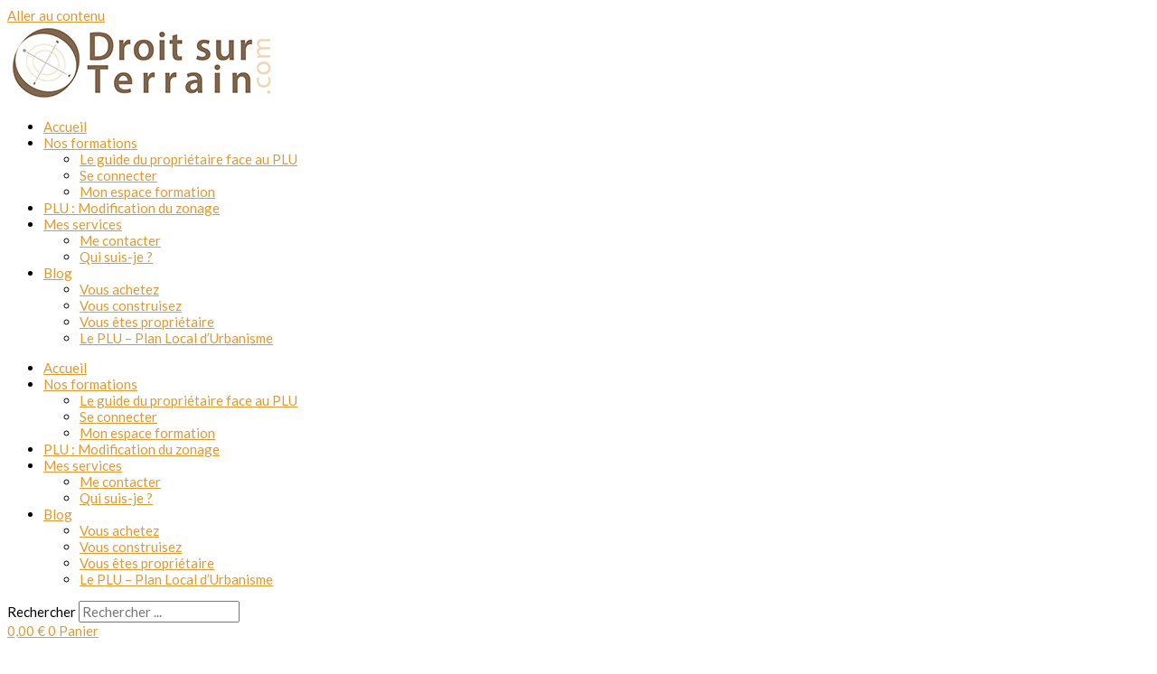

--- FILE ---
content_type: text/html; charset=utf-8
request_url: https://www.google.com/recaptcha/api2/anchor?ar=1&k=6Lc7-LUcAAAAAJpN-u2u1aPZK0LBVdhp1PDfKMpi&co=aHR0cHM6Ly9kcm9pdHN1cnRlcnJhaW4uY29tOjQ0Mw..&hl=en&v=PoyoqOPhxBO7pBk68S4YbpHZ&size=normal&anchor-ms=20000&execute-ms=30000&cb=5awhz8tl6og
body_size: 49501
content:
<!DOCTYPE HTML><html dir="ltr" lang="en"><head><meta http-equiv="Content-Type" content="text/html; charset=UTF-8">
<meta http-equiv="X-UA-Compatible" content="IE=edge">
<title>reCAPTCHA</title>
<style type="text/css">
/* cyrillic-ext */
@font-face {
  font-family: 'Roboto';
  font-style: normal;
  font-weight: 400;
  font-stretch: 100%;
  src: url(//fonts.gstatic.com/s/roboto/v48/KFO7CnqEu92Fr1ME7kSn66aGLdTylUAMa3GUBHMdazTgWw.woff2) format('woff2');
  unicode-range: U+0460-052F, U+1C80-1C8A, U+20B4, U+2DE0-2DFF, U+A640-A69F, U+FE2E-FE2F;
}
/* cyrillic */
@font-face {
  font-family: 'Roboto';
  font-style: normal;
  font-weight: 400;
  font-stretch: 100%;
  src: url(//fonts.gstatic.com/s/roboto/v48/KFO7CnqEu92Fr1ME7kSn66aGLdTylUAMa3iUBHMdazTgWw.woff2) format('woff2');
  unicode-range: U+0301, U+0400-045F, U+0490-0491, U+04B0-04B1, U+2116;
}
/* greek-ext */
@font-face {
  font-family: 'Roboto';
  font-style: normal;
  font-weight: 400;
  font-stretch: 100%;
  src: url(//fonts.gstatic.com/s/roboto/v48/KFO7CnqEu92Fr1ME7kSn66aGLdTylUAMa3CUBHMdazTgWw.woff2) format('woff2');
  unicode-range: U+1F00-1FFF;
}
/* greek */
@font-face {
  font-family: 'Roboto';
  font-style: normal;
  font-weight: 400;
  font-stretch: 100%;
  src: url(//fonts.gstatic.com/s/roboto/v48/KFO7CnqEu92Fr1ME7kSn66aGLdTylUAMa3-UBHMdazTgWw.woff2) format('woff2');
  unicode-range: U+0370-0377, U+037A-037F, U+0384-038A, U+038C, U+038E-03A1, U+03A3-03FF;
}
/* math */
@font-face {
  font-family: 'Roboto';
  font-style: normal;
  font-weight: 400;
  font-stretch: 100%;
  src: url(//fonts.gstatic.com/s/roboto/v48/KFO7CnqEu92Fr1ME7kSn66aGLdTylUAMawCUBHMdazTgWw.woff2) format('woff2');
  unicode-range: U+0302-0303, U+0305, U+0307-0308, U+0310, U+0312, U+0315, U+031A, U+0326-0327, U+032C, U+032F-0330, U+0332-0333, U+0338, U+033A, U+0346, U+034D, U+0391-03A1, U+03A3-03A9, U+03B1-03C9, U+03D1, U+03D5-03D6, U+03F0-03F1, U+03F4-03F5, U+2016-2017, U+2034-2038, U+203C, U+2040, U+2043, U+2047, U+2050, U+2057, U+205F, U+2070-2071, U+2074-208E, U+2090-209C, U+20D0-20DC, U+20E1, U+20E5-20EF, U+2100-2112, U+2114-2115, U+2117-2121, U+2123-214F, U+2190, U+2192, U+2194-21AE, U+21B0-21E5, U+21F1-21F2, U+21F4-2211, U+2213-2214, U+2216-22FF, U+2308-230B, U+2310, U+2319, U+231C-2321, U+2336-237A, U+237C, U+2395, U+239B-23B7, U+23D0, U+23DC-23E1, U+2474-2475, U+25AF, U+25B3, U+25B7, U+25BD, U+25C1, U+25CA, U+25CC, U+25FB, U+266D-266F, U+27C0-27FF, U+2900-2AFF, U+2B0E-2B11, U+2B30-2B4C, U+2BFE, U+3030, U+FF5B, U+FF5D, U+1D400-1D7FF, U+1EE00-1EEFF;
}
/* symbols */
@font-face {
  font-family: 'Roboto';
  font-style: normal;
  font-weight: 400;
  font-stretch: 100%;
  src: url(//fonts.gstatic.com/s/roboto/v48/KFO7CnqEu92Fr1ME7kSn66aGLdTylUAMaxKUBHMdazTgWw.woff2) format('woff2');
  unicode-range: U+0001-000C, U+000E-001F, U+007F-009F, U+20DD-20E0, U+20E2-20E4, U+2150-218F, U+2190, U+2192, U+2194-2199, U+21AF, U+21E6-21F0, U+21F3, U+2218-2219, U+2299, U+22C4-22C6, U+2300-243F, U+2440-244A, U+2460-24FF, U+25A0-27BF, U+2800-28FF, U+2921-2922, U+2981, U+29BF, U+29EB, U+2B00-2BFF, U+4DC0-4DFF, U+FFF9-FFFB, U+10140-1018E, U+10190-1019C, U+101A0, U+101D0-101FD, U+102E0-102FB, U+10E60-10E7E, U+1D2C0-1D2D3, U+1D2E0-1D37F, U+1F000-1F0FF, U+1F100-1F1AD, U+1F1E6-1F1FF, U+1F30D-1F30F, U+1F315, U+1F31C, U+1F31E, U+1F320-1F32C, U+1F336, U+1F378, U+1F37D, U+1F382, U+1F393-1F39F, U+1F3A7-1F3A8, U+1F3AC-1F3AF, U+1F3C2, U+1F3C4-1F3C6, U+1F3CA-1F3CE, U+1F3D4-1F3E0, U+1F3ED, U+1F3F1-1F3F3, U+1F3F5-1F3F7, U+1F408, U+1F415, U+1F41F, U+1F426, U+1F43F, U+1F441-1F442, U+1F444, U+1F446-1F449, U+1F44C-1F44E, U+1F453, U+1F46A, U+1F47D, U+1F4A3, U+1F4B0, U+1F4B3, U+1F4B9, U+1F4BB, U+1F4BF, U+1F4C8-1F4CB, U+1F4D6, U+1F4DA, U+1F4DF, U+1F4E3-1F4E6, U+1F4EA-1F4ED, U+1F4F7, U+1F4F9-1F4FB, U+1F4FD-1F4FE, U+1F503, U+1F507-1F50B, U+1F50D, U+1F512-1F513, U+1F53E-1F54A, U+1F54F-1F5FA, U+1F610, U+1F650-1F67F, U+1F687, U+1F68D, U+1F691, U+1F694, U+1F698, U+1F6AD, U+1F6B2, U+1F6B9-1F6BA, U+1F6BC, U+1F6C6-1F6CF, U+1F6D3-1F6D7, U+1F6E0-1F6EA, U+1F6F0-1F6F3, U+1F6F7-1F6FC, U+1F700-1F7FF, U+1F800-1F80B, U+1F810-1F847, U+1F850-1F859, U+1F860-1F887, U+1F890-1F8AD, U+1F8B0-1F8BB, U+1F8C0-1F8C1, U+1F900-1F90B, U+1F93B, U+1F946, U+1F984, U+1F996, U+1F9E9, U+1FA00-1FA6F, U+1FA70-1FA7C, U+1FA80-1FA89, U+1FA8F-1FAC6, U+1FACE-1FADC, U+1FADF-1FAE9, U+1FAF0-1FAF8, U+1FB00-1FBFF;
}
/* vietnamese */
@font-face {
  font-family: 'Roboto';
  font-style: normal;
  font-weight: 400;
  font-stretch: 100%;
  src: url(//fonts.gstatic.com/s/roboto/v48/KFO7CnqEu92Fr1ME7kSn66aGLdTylUAMa3OUBHMdazTgWw.woff2) format('woff2');
  unicode-range: U+0102-0103, U+0110-0111, U+0128-0129, U+0168-0169, U+01A0-01A1, U+01AF-01B0, U+0300-0301, U+0303-0304, U+0308-0309, U+0323, U+0329, U+1EA0-1EF9, U+20AB;
}
/* latin-ext */
@font-face {
  font-family: 'Roboto';
  font-style: normal;
  font-weight: 400;
  font-stretch: 100%;
  src: url(//fonts.gstatic.com/s/roboto/v48/KFO7CnqEu92Fr1ME7kSn66aGLdTylUAMa3KUBHMdazTgWw.woff2) format('woff2');
  unicode-range: U+0100-02BA, U+02BD-02C5, U+02C7-02CC, U+02CE-02D7, U+02DD-02FF, U+0304, U+0308, U+0329, U+1D00-1DBF, U+1E00-1E9F, U+1EF2-1EFF, U+2020, U+20A0-20AB, U+20AD-20C0, U+2113, U+2C60-2C7F, U+A720-A7FF;
}
/* latin */
@font-face {
  font-family: 'Roboto';
  font-style: normal;
  font-weight: 400;
  font-stretch: 100%;
  src: url(//fonts.gstatic.com/s/roboto/v48/KFO7CnqEu92Fr1ME7kSn66aGLdTylUAMa3yUBHMdazQ.woff2) format('woff2');
  unicode-range: U+0000-00FF, U+0131, U+0152-0153, U+02BB-02BC, U+02C6, U+02DA, U+02DC, U+0304, U+0308, U+0329, U+2000-206F, U+20AC, U+2122, U+2191, U+2193, U+2212, U+2215, U+FEFF, U+FFFD;
}
/* cyrillic-ext */
@font-face {
  font-family: 'Roboto';
  font-style: normal;
  font-weight: 500;
  font-stretch: 100%;
  src: url(//fonts.gstatic.com/s/roboto/v48/KFO7CnqEu92Fr1ME7kSn66aGLdTylUAMa3GUBHMdazTgWw.woff2) format('woff2');
  unicode-range: U+0460-052F, U+1C80-1C8A, U+20B4, U+2DE0-2DFF, U+A640-A69F, U+FE2E-FE2F;
}
/* cyrillic */
@font-face {
  font-family: 'Roboto';
  font-style: normal;
  font-weight: 500;
  font-stretch: 100%;
  src: url(//fonts.gstatic.com/s/roboto/v48/KFO7CnqEu92Fr1ME7kSn66aGLdTylUAMa3iUBHMdazTgWw.woff2) format('woff2');
  unicode-range: U+0301, U+0400-045F, U+0490-0491, U+04B0-04B1, U+2116;
}
/* greek-ext */
@font-face {
  font-family: 'Roboto';
  font-style: normal;
  font-weight: 500;
  font-stretch: 100%;
  src: url(//fonts.gstatic.com/s/roboto/v48/KFO7CnqEu92Fr1ME7kSn66aGLdTylUAMa3CUBHMdazTgWw.woff2) format('woff2');
  unicode-range: U+1F00-1FFF;
}
/* greek */
@font-face {
  font-family: 'Roboto';
  font-style: normal;
  font-weight: 500;
  font-stretch: 100%;
  src: url(//fonts.gstatic.com/s/roboto/v48/KFO7CnqEu92Fr1ME7kSn66aGLdTylUAMa3-UBHMdazTgWw.woff2) format('woff2');
  unicode-range: U+0370-0377, U+037A-037F, U+0384-038A, U+038C, U+038E-03A1, U+03A3-03FF;
}
/* math */
@font-face {
  font-family: 'Roboto';
  font-style: normal;
  font-weight: 500;
  font-stretch: 100%;
  src: url(//fonts.gstatic.com/s/roboto/v48/KFO7CnqEu92Fr1ME7kSn66aGLdTylUAMawCUBHMdazTgWw.woff2) format('woff2');
  unicode-range: U+0302-0303, U+0305, U+0307-0308, U+0310, U+0312, U+0315, U+031A, U+0326-0327, U+032C, U+032F-0330, U+0332-0333, U+0338, U+033A, U+0346, U+034D, U+0391-03A1, U+03A3-03A9, U+03B1-03C9, U+03D1, U+03D5-03D6, U+03F0-03F1, U+03F4-03F5, U+2016-2017, U+2034-2038, U+203C, U+2040, U+2043, U+2047, U+2050, U+2057, U+205F, U+2070-2071, U+2074-208E, U+2090-209C, U+20D0-20DC, U+20E1, U+20E5-20EF, U+2100-2112, U+2114-2115, U+2117-2121, U+2123-214F, U+2190, U+2192, U+2194-21AE, U+21B0-21E5, U+21F1-21F2, U+21F4-2211, U+2213-2214, U+2216-22FF, U+2308-230B, U+2310, U+2319, U+231C-2321, U+2336-237A, U+237C, U+2395, U+239B-23B7, U+23D0, U+23DC-23E1, U+2474-2475, U+25AF, U+25B3, U+25B7, U+25BD, U+25C1, U+25CA, U+25CC, U+25FB, U+266D-266F, U+27C0-27FF, U+2900-2AFF, U+2B0E-2B11, U+2B30-2B4C, U+2BFE, U+3030, U+FF5B, U+FF5D, U+1D400-1D7FF, U+1EE00-1EEFF;
}
/* symbols */
@font-face {
  font-family: 'Roboto';
  font-style: normal;
  font-weight: 500;
  font-stretch: 100%;
  src: url(//fonts.gstatic.com/s/roboto/v48/KFO7CnqEu92Fr1ME7kSn66aGLdTylUAMaxKUBHMdazTgWw.woff2) format('woff2');
  unicode-range: U+0001-000C, U+000E-001F, U+007F-009F, U+20DD-20E0, U+20E2-20E4, U+2150-218F, U+2190, U+2192, U+2194-2199, U+21AF, U+21E6-21F0, U+21F3, U+2218-2219, U+2299, U+22C4-22C6, U+2300-243F, U+2440-244A, U+2460-24FF, U+25A0-27BF, U+2800-28FF, U+2921-2922, U+2981, U+29BF, U+29EB, U+2B00-2BFF, U+4DC0-4DFF, U+FFF9-FFFB, U+10140-1018E, U+10190-1019C, U+101A0, U+101D0-101FD, U+102E0-102FB, U+10E60-10E7E, U+1D2C0-1D2D3, U+1D2E0-1D37F, U+1F000-1F0FF, U+1F100-1F1AD, U+1F1E6-1F1FF, U+1F30D-1F30F, U+1F315, U+1F31C, U+1F31E, U+1F320-1F32C, U+1F336, U+1F378, U+1F37D, U+1F382, U+1F393-1F39F, U+1F3A7-1F3A8, U+1F3AC-1F3AF, U+1F3C2, U+1F3C4-1F3C6, U+1F3CA-1F3CE, U+1F3D4-1F3E0, U+1F3ED, U+1F3F1-1F3F3, U+1F3F5-1F3F7, U+1F408, U+1F415, U+1F41F, U+1F426, U+1F43F, U+1F441-1F442, U+1F444, U+1F446-1F449, U+1F44C-1F44E, U+1F453, U+1F46A, U+1F47D, U+1F4A3, U+1F4B0, U+1F4B3, U+1F4B9, U+1F4BB, U+1F4BF, U+1F4C8-1F4CB, U+1F4D6, U+1F4DA, U+1F4DF, U+1F4E3-1F4E6, U+1F4EA-1F4ED, U+1F4F7, U+1F4F9-1F4FB, U+1F4FD-1F4FE, U+1F503, U+1F507-1F50B, U+1F50D, U+1F512-1F513, U+1F53E-1F54A, U+1F54F-1F5FA, U+1F610, U+1F650-1F67F, U+1F687, U+1F68D, U+1F691, U+1F694, U+1F698, U+1F6AD, U+1F6B2, U+1F6B9-1F6BA, U+1F6BC, U+1F6C6-1F6CF, U+1F6D3-1F6D7, U+1F6E0-1F6EA, U+1F6F0-1F6F3, U+1F6F7-1F6FC, U+1F700-1F7FF, U+1F800-1F80B, U+1F810-1F847, U+1F850-1F859, U+1F860-1F887, U+1F890-1F8AD, U+1F8B0-1F8BB, U+1F8C0-1F8C1, U+1F900-1F90B, U+1F93B, U+1F946, U+1F984, U+1F996, U+1F9E9, U+1FA00-1FA6F, U+1FA70-1FA7C, U+1FA80-1FA89, U+1FA8F-1FAC6, U+1FACE-1FADC, U+1FADF-1FAE9, U+1FAF0-1FAF8, U+1FB00-1FBFF;
}
/* vietnamese */
@font-face {
  font-family: 'Roboto';
  font-style: normal;
  font-weight: 500;
  font-stretch: 100%;
  src: url(//fonts.gstatic.com/s/roboto/v48/KFO7CnqEu92Fr1ME7kSn66aGLdTylUAMa3OUBHMdazTgWw.woff2) format('woff2');
  unicode-range: U+0102-0103, U+0110-0111, U+0128-0129, U+0168-0169, U+01A0-01A1, U+01AF-01B0, U+0300-0301, U+0303-0304, U+0308-0309, U+0323, U+0329, U+1EA0-1EF9, U+20AB;
}
/* latin-ext */
@font-face {
  font-family: 'Roboto';
  font-style: normal;
  font-weight: 500;
  font-stretch: 100%;
  src: url(//fonts.gstatic.com/s/roboto/v48/KFO7CnqEu92Fr1ME7kSn66aGLdTylUAMa3KUBHMdazTgWw.woff2) format('woff2');
  unicode-range: U+0100-02BA, U+02BD-02C5, U+02C7-02CC, U+02CE-02D7, U+02DD-02FF, U+0304, U+0308, U+0329, U+1D00-1DBF, U+1E00-1E9F, U+1EF2-1EFF, U+2020, U+20A0-20AB, U+20AD-20C0, U+2113, U+2C60-2C7F, U+A720-A7FF;
}
/* latin */
@font-face {
  font-family: 'Roboto';
  font-style: normal;
  font-weight: 500;
  font-stretch: 100%;
  src: url(//fonts.gstatic.com/s/roboto/v48/KFO7CnqEu92Fr1ME7kSn66aGLdTylUAMa3yUBHMdazQ.woff2) format('woff2');
  unicode-range: U+0000-00FF, U+0131, U+0152-0153, U+02BB-02BC, U+02C6, U+02DA, U+02DC, U+0304, U+0308, U+0329, U+2000-206F, U+20AC, U+2122, U+2191, U+2193, U+2212, U+2215, U+FEFF, U+FFFD;
}
/* cyrillic-ext */
@font-face {
  font-family: 'Roboto';
  font-style: normal;
  font-weight: 900;
  font-stretch: 100%;
  src: url(//fonts.gstatic.com/s/roboto/v48/KFO7CnqEu92Fr1ME7kSn66aGLdTylUAMa3GUBHMdazTgWw.woff2) format('woff2');
  unicode-range: U+0460-052F, U+1C80-1C8A, U+20B4, U+2DE0-2DFF, U+A640-A69F, U+FE2E-FE2F;
}
/* cyrillic */
@font-face {
  font-family: 'Roboto';
  font-style: normal;
  font-weight: 900;
  font-stretch: 100%;
  src: url(//fonts.gstatic.com/s/roboto/v48/KFO7CnqEu92Fr1ME7kSn66aGLdTylUAMa3iUBHMdazTgWw.woff2) format('woff2');
  unicode-range: U+0301, U+0400-045F, U+0490-0491, U+04B0-04B1, U+2116;
}
/* greek-ext */
@font-face {
  font-family: 'Roboto';
  font-style: normal;
  font-weight: 900;
  font-stretch: 100%;
  src: url(//fonts.gstatic.com/s/roboto/v48/KFO7CnqEu92Fr1ME7kSn66aGLdTylUAMa3CUBHMdazTgWw.woff2) format('woff2');
  unicode-range: U+1F00-1FFF;
}
/* greek */
@font-face {
  font-family: 'Roboto';
  font-style: normal;
  font-weight: 900;
  font-stretch: 100%;
  src: url(//fonts.gstatic.com/s/roboto/v48/KFO7CnqEu92Fr1ME7kSn66aGLdTylUAMa3-UBHMdazTgWw.woff2) format('woff2');
  unicode-range: U+0370-0377, U+037A-037F, U+0384-038A, U+038C, U+038E-03A1, U+03A3-03FF;
}
/* math */
@font-face {
  font-family: 'Roboto';
  font-style: normal;
  font-weight: 900;
  font-stretch: 100%;
  src: url(//fonts.gstatic.com/s/roboto/v48/KFO7CnqEu92Fr1ME7kSn66aGLdTylUAMawCUBHMdazTgWw.woff2) format('woff2');
  unicode-range: U+0302-0303, U+0305, U+0307-0308, U+0310, U+0312, U+0315, U+031A, U+0326-0327, U+032C, U+032F-0330, U+0332-0333, U+0338, U+033A, U+0346, U+034D, U+0391-03A1, U+03A3-03A9, U+03B1-03C9, U+03D1, U+03D5-03D6, U+03F0-03F1, U+03F4-03F5, U+2016-2017, U+2034-2038, U+203C, U+2040, U+2043, U+2047, U+2050, U+2057, U+205F, U+2070-2071, U+2074-208E, U+2090-209C, U+20D0-20DC, U+20E1, U+20E5-20EF, U+2100-2112, U+2114-2115, U+2117-2121, U+2123-214F, U+2190, U+2192, U+2194-21AE, U+21B0-21E5, U+21F1-21F2, U+21F4-2211, U+2213-2214, U+2216-22FF, U+2308-230B, U+2310, U+2319, U+231C-2321, U+2336-237A, U+237C, U+2395, U+239B-23B7, U+23D0, U+23DC-23E1, U+2474-2475, U+25AF, U+25B3, U+25B7, U+25BD, U+25C1, U+25CA, U+25CC, U+25FB, U+266D-266F, U+27C0-27FF, U+2900-2AFF, U+2B0E-2B11, U+2B30-2B4C, U+2BFE, U+3030, U+FF5B, U+FF5D, U+1D400-1D7FF, U+1EE00-1EEFF;
}
/* symbols */
@font-face {
  font-family: 'Roboto';
  font-style: normal;
  font-weight: 900;
  font-stretch: 100%;
  src: url(//fonts.gstatic.com/s/roboto/v48/KFO7CnqEu92Fr1ME7kSn66aGLdTylUAMaxKUBHMdazTgWw.woff2) format('woff2');
  unicode-range: U+0001-000C, U+000E-001F, U+007F-009F, U+20DD-20E0, U+20E2-20E4, U+2150-218F, U+2190, U+2192, U+2194-2199, U+21AF, U+21E6-21F0, U+21F3, U+2218-2219, U+2299, U+22C4-22C6, U+2300-243F, U+2440-244A, U+2460-24FF, U+25A0-27BF, U+2800-28FF, U+2921-2922, U+2981, U+29BF, U+29EB, U+2B00-2BFF, U+4DC0-4DFF, U+FFF9-FFFB, U+10140-1018E, U+10190-1019C, U+101A0, U+101D0-101FD, U+102E0-102FB, U+10E60-10E7E, U+1D2C0-1D2D3, U+1D2E0-1D37F, U+1F000-1F0FF, U+1F100-1F1AD, U+1F1E6-1F1FF, U+1F30D-1F30F, U+1F315, U+1F31C, U+1F31E, U+1F320-1F32C, U+1F336, U+1F378, U+1F37D, U+1F382, U+1F393-1F39F, U+1F3A7-1F3A8, U+1F3AC-1F3AF, U+1F3C2, U+1F3C4-1F3C6, U+1F3CA-1F3CE, U+1F3D4-1F3E0, U+1F3ED, U+1F3F1-1F3F3, U+1F3F5-1F3F7, U+1F408, U+1F415, U+1F41F, U+1F426, U+1F43F, U+1F441-1F442, U+1F444, U+1F446-1F449, U+1F44C-1F44E, U+1F453, U+1F46A, U+1F47D, U+1F4A3, U+1F4B0, U+1F4B3, U+1F4B9, U+1F4BB, U+1F4BF, U+1F4C8-1F4CB, U+1F4D6, U+1F4DA, U+1F4DF, U+1F4E3-1F4E6, U+1F4EA-1F4ED, U+1F4F7, U+1F4F9-1F4FB, U+1F4FD-1F4FE, U+1F503, U+1F507-1F50B, U+1F50D, U+1F512-1F513, U+1F53E-1F54A, U+1F54F-1F5FA, U+1F610, U+1F650-1F67F, U+1F687, U+1F68D, U+1F691, U+1F694, U+1F698, U+1F6AD, U+1F6B2, U+1F6B9-1F6BA, U+1F6BC, U+1F6C6-1F6CF, U+1F6D3-1F6D7, U+1F6E0-1F6EA, U+1F6F0-1F6F3, U+1F6F7-1F6FC, U+1F700-1F7FF, U+1F800-1F80B, U+1F810-1F847, U+1F850-1F859, U+1F860-1F887, U+1F890-1F8AD, U+1F8B0-1F8BB, U+1F8C0-1F8C1, U+1F900-1F90B, U+1F93B, U+1F946, U+1F984, U+1F996, U+1F9E9, U+1FA00-1FA6F, U+1FA70-1FA7C, U+1FA80-1FA89, U+1FA8F-1FAC6, U+1FACE-1FADC, U+1FADF-1FAE9, U+1FAF0-1FAF8, U+1FB00-1FBFF;
}
/* vietnamese */
@font-face {
  font-family: 'Roboto';
  font-style: normal;
  font-weight: 900;
  font-stretch: 100%;
  src: url(//fonts.gstatic.com/s/roboto/v48/KFO7CnqEu92Fr1ME7kSn66aGLdTylUAMa3OUBHMdazTgWw.woff2) format('woff2');
  unicode-range: U+0102-0103, U+0110-0111, U+0128-0129, U+0168-0169, U+01A0-01A1, U+01AF-01B0, U+0300-0301, U+0303-0304, U+0308-0309, U+0323, U+0329, U+1EA0-1EF9, U+20AB;
}
/* latin-ext */
@font-face {
  font-family: 'Roboto';
  font-style: normal;
  font-weight: 900;
  font-stretch: 100%;
  src: url(//fonts.gstatic.com/s/roboto/v48/KFO7CnqEu92Fr1ME7kSn66aGLdTylUAMa3KUBHMdazTgWw.woff2) format('woff2');
  unicode-range: U+0100-02BA, U+02BD-02C5, U+02C7-02CC, U+02CE-02D7, U+02DD-02FF, U+0304, U+0308, U+0329, U+1D00-1DBF, U+1E00-1E9F, U+1EF2-1EFF, U+2020, U+20A0-20AB, U+20AD-20C0, U+2113, U+2C60-2C7F, U+A720-A7FF;
}
/* latin */
@font-face {
  font-family: 'Roboto';
  font-style: normal;
  font-weight: 900;
  font-stretch: 100%;
  src: url(//fonts.gstatic.com/s/roboto/v48/KFO7CnqEu92Fr1ME7kSn66aGLdTylUAMa3yUBHMdazQ.woff2) format('woff2');
  unicode-range: U+0000-00FF, U+0131, U+0152-0153, U+02BB-02BC, U+02C6, U+02DA, U+02DC, U+0304, U+0308, U+0329, U+2000-206F, U+20AC, U+2122, U+2191, U+2193, U+2212, U+2215, U+FEFF, U+FFFD;
}

</style>
<link rel="stylesheet" type="text/css" href="https://www.gstatic.com/recaptcha/releases/PoyoqOPhxBO7pBk68S4YbpHZ/styles__ltr.css">
<script nonce="yCYB3sphQVVioWDDoeLOLA" type="text/javascript">window['__recaptcha_api'] = 'https://www.google.com/recaptcha/api2/';</script>
<script type="text/javascript" src="https://www.gstatic.com/recaptcha/releases/PoyoqOPhxBO7pBk68S4YbpHZ/recaptcha__en.js" nonce="yCYB3sphQVVioWDDoeLOLA">
      
    </script></head>
<body><div id="rc-anchor-alert" class="rc-anchor-alert"></div>
<input type="hidden" id="recaptcha-token" value="[base64]">
<script type="text/javascript" nonce="yCYB3sphQVVioWDDoeLOLA">
      recaptcha.anchor.Main.init("[\x22ainput\x22,[\x22bgdata\x22,\x22\x22,\[base64]/[base64]/bmV3IFpbdF0obVswXSk6Sz09Mj9uZXcgWlt0XShtWzBdLG1bMV0pOks9PTM/bmV3IFpbdF0obVswXSxtWzFdLG1bMl0pOks9PTQ/[base64]/[base64]/[base64]/[base64]/[base64]/[base64]/[base64]/[base64]/[base64]/[base64]/[base64]/[base64]/[base64]/[base64]\\u003d\\u003d\x22,\[base64]\x22,\x22f0I4woRMflZ3w4bDrMO/w6LCpQ0xwolSZiMWwqNCw5/CiAdAwptHHMKJwp3CtMO1w6Anw7lDPsObwqbDiMKbJcOxwrvDvWHDii7Cu8Oawp/DvT0sPwNSwp/DnhjDhcKUAxLChDhDw7DDrxjCrA0Ww5RZwrjDjMOgwpZSwozCsAHDjcOrwr0yNSMvwrkLAsKPw7zCinXDnkXCtA7CrsOuw517wpfDkMKxwpvCrTFedMORwo3DssK7wowUDHzDsMOhwpstQcKsw5bClsO9w6nDpsKSw67DjSjDhcKVwoJYw7p/[base64]/DohDCtnDCpA3Dv8OMw7FtHMKQwp1+acKtJsOzCsOVw7XCosKww7xRwrJHw6bDryk/w7khwoDDgw5UZsOjVcOfw6PDncO4SAI3wqLDlgZDXClfMxTDi8KrWMKfWDA+ZsODQsKPwo3Dm8OFw4bDosKxeGXCp8OaQcOhw63DpMO+dXrDj1giw6zDmMKXSQzCn8O0worDkEnCh8OuVsOmTcO4TcKgw5/Cj8OCDsOUwoRfw6pYK8OLw6RdwrkvS0hmwoJFw5XDmsOvwo1rwozCnsO1wrtRw6DDjWXDgsOxwrjDs2gdYMKQw7bDs15Yw4x1TMOpw7csLMKwAxN3w6oWaMO3Dhg/w4AJw6hdwr1BYw9lDBbDmMO5QgzChhMyw6nDsMKDw7HDu0/DiHnCicKJw5M6w43Djmt0DMOCw7E+w5bCsxfCiTHDoMOXw4fCuD3ClcOhwrDDjUzDqcOMwpnCqMKmwoXDqFMIVsO8w5UEw5nCkcOqdm3CgMOpUFLDng/Dhy4qwpHCtjTDt3/Cq8KmJnXCvsKvw7dSVMK5Oy5sGiTDvm0GwpRHVRfDpnrDisODw48Mwqxmw5FpIsOtwrY2EMO5wpsuWBM1w5/CicOECsODTwlnwrFQbMK9wotSAztZw5/Do8OSw7opUj/[base64]/bylnO8K9e3HDj8KEwr4FeiDCj14Vw6/Dp8KJYMO1HgTDvRMsw7cowodxGsOVE8Oiw5PCjMOnwrBUJApCWGXDij/DjwfDuMOZwoB5QcOxwrDDh0EDC2XDkmvDrsKjw5LDixgyw63CtsO0GsO/NRQAw4rCoUs5woxUH8OowrTCpm7Cn8K8wp1bEMO9w47CgxzDsRbDhsKCAzBpwrsxBXRaaMK+wrB7RiXDhcKQwqU5w43Dn8K/NAwawo9vwpnCp8KVcRNcbcKHIldjwqcXwrjDoF0/O8OUw6AMOHBnB1FsEloOw4lmecODE8KoR2vCusO5d1TDq03CvMObecKMdE4PZsK/w6h8YcKWfw/[base64]/DmgtqBjh6G8KBbsK2GcKaUU09ccOJwqLCk8O9w7ADOcKRFsKow7bDq8OEJMO5w5XDuUJXKsKwbEcUccK4woxZRHzDkMK7wohqY1ZPwrF+Z8O3wphiTsOQwp/DnlAATUMYw6QtwrM5M1Edc8OyXsOBAT7Di8Oqwo/ChXt5K8KtbXEFwrrDlcK3H8KBdsKowpZYwpTCmCccwrcFen3DskErw6ERMU/[base64]/PsKXwoTDtwVCwrNsw4cSwqgew7TChcKNwqbDpErDimLDh2dLQcOVS8OYw41Nw7bDhCzDkMOpVMKJw6wbaDsUw6Aowqg1TMOzw5gPHykMw5fCplMqc8OKfHPCpzcowrZ+UwHDucO9acOLw7XCg2Axw63Ci8KdLy/[base64]/DrzfCtFnDuFFtQMKow4BRfwk3wpxVRgbCjhRQWsKCwrbCrT1Uw5XDjznCmMKfwpXDvhzDlcKSFsKBw5vCvAXDjMO5wo7CuEbCpGV8wr88woNPYQjCn8Onw4LCp8OdcsOeNhfCvsOuYAIMw5ImahXCilzDgm0uT8OvdUbCsW/[base64]/MsKoBcKfw5E7wqvCscOoFsOhw4ZeCcOXAS/[base64]/DgjCqcK7R8KvPGVxXC/DjFV2wqTCnhlBW8K7w7xBw6N9w6Fpw5BffUo/IcK/dcK6w55Uwrogw5bDo8KCTcKKwokYdzNREsOcwqVHTFEhQD4RwqrDq8OrM8KZPcO/MDzDlyLCo8OZCMKKLlhgw7TDr8O2aMOBwoA/GcKCPEbCmsOrw7HCqWHCnxhaw4nCicO9w6sGPg5bFcKgfhHCngLDh35Awr/[base64]/w6cxw7bDpcOUw7fCl8OKw4HCgDd7wrHDpsK9wpFswo7DgxtFwqbDq8Kww5JwwqkQXsOMOMOWw7TDgmtSeARkwrvDt8K9wr/Ckl3DqVTDtzLCgHvCiw3DvFcdwpo8Wz/CicOfw6nCosKbwrFzMhjClcK8w7HDtVRfIsKvw6LCvjl7woR3AEsjwoAhBGbDr1UIw5wfAlJBwoPCux4Zw6tYH8KfQwfDhVvCs8OUwrvDtMKjc8Kvwrc4wqbDucK3wpV+NsOIwqLDm8KnF8KWJj/ClMKZXBrDnUQ8N8OJwqbDhsOEScKlQ8KkwrzCu2bDsBLDojrCphvCncOaEG4Pw4xnw4rDh8KgKVPDlHjCjw8/w6fDsMK+GMKBw5kww6V4wqrCtcKOSMOIKn/CisKEw7zDsi3CgmbDm8KCw5JeAMOtbXEzU8OwF8KIE8KTHUU7OMOtwoB3GXzCj8OaWsOKw45Ywqg0cl1Fw619wrLDrsK4T8Krwp8rw57DusKrwq3Cg0IodsO2wrLDmXPDtsOCwp0/wr9rwojCvcOOw7fCnxRXw6lJwrd4w6jCj03Dl19EZnkGD8KjwrxUcsOgw7bCj2jDgcOywq9BasOtCnjCvcKPXQ8QVlwfw6FRw4ZIQ2PCvsOwUE7CqcKGMkJ7wrFHMcKTw4HCkGLCr23CuxPDs8KWwr/Cq8OITsK+aj7Dun4Vwph9csKswr4pw5Y7VcOnG0DDm8KpTsK/w6zDusKYVWsIKMKcw7fDmTZ0w5TCuRrDmsKvNMOMTSXDvDfDgxjClcOkLVzDqDc1wpdNN0RTPMORw6V4IcKnw7/CvHbChE3DssK3w5DCoC9/w7/Cvh1lHcOAwq3Djh3CiCFXw6zCl0QLwo/CnMKBRcOqT8Kvw4/CoXVVWyzDrlRfwppRIjDCjwNNwrTCrsKZfH4ewoBdw6lrwpsTw5IaNsOQYsOnwoZWwodVZUbDkGcgCcOvwozCkT4WwroLwqTDjsOUHMKgKcOYL24kw4cywqPCqcOMXMKJLHB0JsOVGhbCvEXDs3DDlcKWQsOxw68LY8O6w7/Cs2I1wpXCtMOSQ8O9wojCuxrCl3tdwpl6w4QFwr04wpIWw4NjQMK5ZMOew57CusOZM8KOBDHDniwuXcOjwrfDr8O/w7pPcsOBAMOJwpnDiMOfV0NDwrLCn3nDu8OdLsOKwpTCu1DCkzFue8OBKDsVF8Kcw7sNw5Q1wpDDt8OKai91w4rCuyvDqsKXdCNaw5nCoTnDicOzwozDrVDCqQMhAV/DgXcrDMKNw7zClBPCscK5QyrCm0AQLVkDTcK8Tj7Dp8OFwrQ1wo02w74PN8KgwpnDucOLwp3Dt0PCtWQ/JMOkJcO8EmPCqcO1YQALRcOue0EBHCzDpsOdwq3Cq13DjcKPw7Aow4IAw7oOwqgjCnDCq8OcHcK0OsO/IsKAbsK/wqECw5ZSbRMgSQgcwp7DimfDomNYw6PCi8OacwUlYw3DocK/TQx2G8KkKn/Ch8KrGBgjwpZuwpTCvcKZEXjChRXCksOBwq7CosO+HCnDmUbDikTCmMO+EWHDmB4hDg3CtHY4wo3DqMOncxfDvCAMw4LCksOCw4/[base64]/DvsKwZWQ5TUnClwhRw60eZ241wpZEwoMVbVPDg8KmwpjCv00JY8KnJsKbY8OPSRE7SsKla8Kpw6MAw7rCnGBTHCnCkQkgKcOWAyN/LxUbEXcdKBfCt3nDtWvDk1s2wrYTw41yRcKvLF8zMcKBw7HCisOTw5nCuHpsw5EiQsKxSsKYT13Cn11fw7ZLEG3Dt1vCgsO1w6PCjktZTSDDvztGcsOxwpJbPRdkSjJ0YnAVDXfCuyjCg8KXFS/DrCvDmj3DtgLCpSHDkz/DvAfCgsOmV8KdCVvCqcOdeVRQB15+Jw3CvXNsbBV1NMKEw5fDv8KSbcOoT8KTO8KZXiYsdH9mw5LDh8OvO3Fdw5PDoEDCncOuw4DDvmXCv0cDw5lHwrc8LsKhwoXDgk8qwoTCg3/CncKGdMKww7UmHcKSVDNBM8Khw6M9woTDpgvDlMOtw7HDjsKVwoQfw4XDmnDDnMK+EcKJwpfCg8OKwrjCgnbDpnM9b0PClQc0wqw0w53Cpz/DvsKww4vDhWRZaMKZw4zCl8O3GcKiwrlEw5PDqcOXwq3DksKewpHCrcOlGj54QQZfwqx0CsOjPcKJWAtZbQZSw5LChMObwrp9w6zDhzASwrtCwpLCpyHCqgV7w4vDqV7ChsKueCxFLALCn8KjasOUwqo6KcKBwq/CugTCrsKnB8OwNhTDpDIpwp3ClwrClQQObsK1wq7DtjLClcOzO8KhKnMEbMOZw6YqAhXChyrDs01vOcOYFcOPwr/DmwnDusOvQwHDqwTDkktmJMKYwoTCjVvCtxLDlgnDiWXCgz3CszBQXDPDhcO/WMO8woXCs8OIcgsdwobDl8O9wqoVSDwRNsKEwrNGNsOZw5tQw6rCsMKNGGUZwpnCvjomw4DDtl4Lwq8iwocZS1zCrcOTw5LCt8KQdQXColXCs8K9DcOrw5E6ZjbDlk7Dk1cMasONwrRHcMKSaBHCnnTCrRJxw65kFz/DssOzwpo6wq3DqlPDtGosElhBacOdWzNZw6M6bcKFw6wmwr4KczcQwp8Gw4TDpcKbKsOlw6rDpSDDqm1/dHXDrsK+Dwlsw73CiBTCjsKiwrEJQBHDh8O1MmDCt8OCG3UCSsK5acOPw49GXHDDscO9w7DDmxnCoMOqe8KVasKjZsO9fCsrL8OTwoLDiXkRw58uPF7Dnz7DkRbDvsO/UQsEw5rDkMOMwq/CpsObwrg5woI6w4YYw4k2woswwrzDuMKMw4FqwqRhRS/[base64]/wo7DvcOlesKswqAaa8KRw74/[base64]/bmPDqcKbw5tywrbDvMOmLVMjwrR8XsOWUMOjYAfDjCsSw4UCw7XDqcOhBMOBTB9Iw7zCtWtAw7XDusOcwrzDvH0NQRXCk8Oqw6J6FXxEBsOSHytLwptqwrwNAEjDtMOBE8Oaw7hww6ppwoAWw4gOwrQIw6/Cm3XCqngGOMOkHTEaTMOgEsOiIyHCjAwPCil1EwRxK8KVwoxmw79fwoPCmMORCsK4KsOYw5/CicKDXE3DjcOFw4/CkgA4wqZLw6XCr8KuEsK/UcOdMRRBwqxWSMKjMi8ewpTDnRjDsVRBwpF/FiLCiMKIHnBOBRHDs8OWwporHcKjw73Cp8OTw4rDrCclUz7Ci8Kywq3CglgpwrDCvcOZwrg1w7jDl8KnwpjDsMK5ZRFtwp7CmHTCpVgCw7jDmsKRwpA5ccKAw4leC8K4woE6BsKbwobCo8KSXMOZJcOzw4HCm3XCvMK/w7gVOsOzLMKNIcOEw7/CicKOJ8OSVVXDu2EbwqN9w7zDg8OqI8K4H8O8IMO1EGhYAQ3CqwHDm8KaBjtlw6gwwobDjE1haR/CsRVwa8OFL8Ojw7LDq8OPwrXChDvCkmjDsnFww43DswzDs8OQwpPCh1jDvcK/[base64]/[base64]/CqcKfeBgzw47DnC9Sw7HCvcOqDDrDmcOna8KowpBLX8Kyw7ZlMwLDiFLDl2DCjmZ2wrBjw5M5WcKJw40AwpAbAhpYwq/CijDDmR8fw4NpZh3Ch8KJYAIjwqh9RcOeXcOTw5nDt8KPSh1jwoYUwrwoFsOiw5MyOcKfw7hfccKsw4lHZcORwrQlGcKkNMOYG8KFHsOSecO3NC/CuMKpw65KwrjDsSLCi2PCg8Kxwo8KSG4vKlLCsMOEwp/[base64]/DlEdqw7R9J1/[base64]/Dg8KhwoN5XEFaGMKNwqQ2eMOoT0o8w6EcwoVaAiDChMO8w5rCtsO4agVbw77DicOawpPDpFDDjWTDvWjCocOmw6Zhw4g8w4LDhA3CvRoDwpQRQDLDuMKVOU/DssKlbwXCscOSDcK8U0rCrcKlw7fDnQoiA8OnwpXCqQkfwoRCwpzDsFIwwpszFQFYQsK6wrYGw7Jnw7xxFARXw48jw4dyDjZrJsOhw5rDgnxuw4ZOSzgwc1PDiMO0w7JyS8OsLMOpDcO3J8KwwoHChy8Lw7nDgcKOKMK/w59XTsOTVwZ0LF1Rw7RQw6cHCcK6OAXDsyAwd8OVwqnDsMOQw7oHWFnDn8O5cBF9C8O9w6LDrcKMw4rDmsOjwojDvsOGw5jCkFBwd8KBwpYqXiUFw7/CkznDhcOewpPDnsOmT8OswojCq8K/wo3CvV18wo8LasOUwqNgwowew4HDssOETBbCqlXCnzFJwpsRT8OAwrXDv8KzOcO0wo7CtcOFw5wSGG/ClsKtwqbDrMOTZgXDi3twwoTDhgYjw7LChFvDpQRdbgdmWsOzY19GUhHDkF7CtMKlwovCi8O8VkTCmWnDozYwSXfClcOww5EGw5pDw60qwp0vMEXCjEbDtsKDX8O1fcOuYGECw4TChXMmwp7Cs3zCgcKef8OAZF3ChsKBwrDDisOSw7kPw5TClMO1wr/Cqy1+wrd4L0nDjMKWw5PCvsKfbg9cNzk8wpYpeMKUwqhDL8OVwrvDksOlw7jDpMK8w5tVw5LDq8O/w4JFw6pewqjCowQQcMO6VV83wqXDoMOVw69Gw4dVw5jDrD8XYcKoFsOeE28jDEF7JGwdYAXCsznDrgrCvMOVwoQuwp3CisO8XW0+SiVcw4hKI8OiwojDm8O0wqJXS8KLw7YmScOKwogjScO+PTTCj8KmahjCmsO+NV0OF8Odw6ZEfwZ1AXnCjcOMbk0PIBLCpUkQw7/[base64]/Dk8OiDMODwpEmwot/[base64]/TMOVT1Fhw5TCu10zw5BCAFPDr8Opwq7CosOwwrvDv8K4K8KKw5TCkMKsEcO0w4HCsMOdwqPDr3dLHMOOwq3Dl8Ozw6saDgJeZsOxw6nDtBYsw7Nvw6/Cq0BXwpXCgFHCvsKPwqTDmcOdwrDDisKYIsKdfsKyGsO9wqVbw4hJwrFRw6vCt8KAw7l1JsO1WFfCgAzCqjfDjMKCwofCi3/Ck8KvVREtYwHCnGzDl8O6GsOlWXHDocOjWFAVdMOoWWDCtMKfMsOTw4V7QVNAw57DlcKqw6fDtDgxworDrsKaNMKnBcOJXyDDm1tnQT3CnmrCrh7DgS0OwpVPFMOlw6R3IsOmVsKwOcOewrtrJy/DnMKnw49XZ8KBwqxZwo/Ckixrw4XDjQpGO19pEgzCo8KSw4dZwqXDg8O9w7Imw4fDhg4HwoUUQMKBOsOqTcKgwpbCisKcDkrCo387wqQhwro6wpAkw61+G8Kcw47CtmJxNcK2Oj/DtcKSemzDhB9mfkXDty3DnF/Du8KewoB6wptlK03DmhUPw6DCqsKJw6EvRMKpZQzDkmLDnsOjw6M2dMOTw4BVQ8OIworCnMK2w4XDkMKAwp5Ow6RwQsO3wr0DwrnCghp2AsOLw4TCmzg8wpnChsObXCtow6U+wpDCksKpw5EzBMKywowwwo/Dg8O0V8K1N8Oww6gTLATCi8O9w58iDSrDmHfCgRENw6LCjkIowoPCv8OPO8KjMB8iwrzDjcKGDW3CsMKDD2XDh0vDjT7Dii00UMOzPMKCYMOlw4Q4w78/wpnCnMKOwqPCiWnCusKrwoZOw5/DmV/[base64]/wp86w4PClSMaLB0gw73DuVQAwqnCosKXLsOPwpBmLMO6QsOjwp4hwrTDvsOuwoLDswXDly/CvSvDui3CqsOLE2LCrsObw4dBSk7Dmh/Cv3zDkRXDiR9BwobDocKnLhouw5Iow5HDnsOcwo4PDMK7WcKZw68wwrpVVMKSw5rClsOqw75DJsO0TwzDpDDDg8KDUFLCjzp8D8ONwpg/[base64]/DkcOzK8K5F8OHS8OVHMK/[base64]/DhcOTw73Ct8KpNl5YM8KLQcOpwpl9woE1C14yMz58wq7CqwnCvMK7XVDDj23CtmYecybDnQAaPcKcTsOHMEjCtUnDnMKgwrhdwpdXHAbCmsKCw4RZLHLCoADDlHJjNMOdw7DDty0Qw5LCqcOPY14ZwpXCrsOmFlvCmFJWwpx4ZsORV8K/w5LDlQzCtcK/w7nClcO7wpJiLcOrwr/CtTEQw63Dl8O/VjPCmQgZNQ7Cqw/DmMOsw7dGLwHCjEDDnsODw541wpPDnC3DjXpewpPChjHDhsOUD0J7OlHCjGTChMOewqrCvMKTSHbCtCjDtcOoUsOAw4TCnB5sw6oQNsKQWQpzLsOzw5gmwp/DuVlaLMKlIhdaw6vDv8KswonDn8KcwpnCr8KAwq00NMKWw5V0wqDCgsONBE0lwoDDhcK1wonCjsKQZcKxw4k8Jglmw6xRwo5SP3Bcw6wnG8OJwplROg3DiSlEZ0DCgMKJw7jDiMODw4JhDRzCpQvCpWDDqcONcnLChSbCp8O/w45XwqfDlMKTS8KXwrNjMAlhwoHDocKsUiNND8OwfsO1KmzClsKAwp9kMcO/Fiw8w4XCkMOtQ8O/w6bCgWXCh2svSAgLZBTDtsOcwpHClG8fYMKlPcOUw6nDisO/IcOyw44PC8Ojwpc1wqllwrbDu8KnJMO7wr3DhsKpQsOrw4DDmMKyw7fCqlXCsQ9Kw7NWCcOZwp3DmsKtecK8w4vDg8OdKVgcw4nDs8KXJ8KyYsKEwp4mZcOHGMK6w7lBdcKYdBZ5wrbCj8OjKDNyEcKPwpDDoxpydzHCiMO/SMOUXltTW07DpcO5BhtuRlgJJsKWcn3DgMOMfMKfAsOdwp3CoMOiMTjCoGxiw7bCisOfwrjClMOGZ1bDr3jDv8KawoRbQC/[base64]/Clnp/wrcHw5rCnREDwpTCtMO7woXCqggDUg95eAbChsKRFxQfw5tkccOJwptfSsOrcsKpw4DDlHzDnMOtw4/DtjFnw5nCug/CgMKhOcKzw5/[base64]/DnMOLwrXDm8KtPW7DrnvDn2rDgiYUwrTDpBoobMOXw5B4QMO5BDl3XydEK8KhwrvDmMKiwqfCs8KuUsKGE0kibMKNRF1OwqXDhMKOwp7Ci8Kmw4Faw4BRD8KCwrbDiC3ClX8OwqYJw4xxwq3DpENbVhFywotVw7PCi8K7a0sGZcO4w5lmK25Fwo18w5oJVHY2wp/CvELDqU0zQsKIag/CgsO7NFhBEUbDpMOywqLCvk4kY8Ojw7bCi2FUAU/CtVXDgHUgwoBvI8KRw43CpsK4CTxXw5fCoz7Crjx6wogEw6rCt2gybxkZwrTCgcK2McKaLTjCikzDg8KowofDk2tLVMKNNXPDig/[base64]/CvMKacBfDs8OLwr/CrCAHWMOBasOow6YmeMOWw7nCpSwuw5zCtsOTOBrDvy/DpMKFw7XCjRPDgEgiUcKfACHDlHXChcOVw4ICTsKGdjkBR8Klw7XCuC3DuMKHI8Obw6vCrMKKwoQpRAzCr0zDuTMew7oHwqPDo8Kiw7/ClcKtw4/DuihsTMK4V0YxSGbDgmUqwrnDhlHDqmLCq8OiwrRAw6wqEcKaVMOqQ8Kaw7dLXjbDvsKqw5d3dsO8VTTCsMKzwq7DssOHDzXCswAGYsKDw4jCmEPCjVnCqBjCssKhG8Ouwoh4C8O4VCgaFsOnw57DrcOCwr5IV2PDtMKzw6rCs0zDpDHDrUcQF8O/e8OYwqHCnsOqwr7DtwvDlMKDQ8K4IEPDtcK9wrVZHEfDjkDCtcKVO1Irw4tPw7t/w7Viw5bCvMOMXsOhw5DDlsOQd088wo95wqITdcO5WmhPwpoLwqXCv8OzIw5yD8KQwqrCocOMw7PCmDIGW8O0F8K7AjIRTDjCtV4cwq7Dm8OxwqjDn8KXw4jCh8OuwrMIwpDDtDQdwqM5NSlIR8O+wpHDmzjDmz/CrzY8w7HCjcORCRzCrjhVRFfCrVTCiE4cwqVtw47DmMKNw7LDslbDkcKbw7LCtMOow7lnH8OHKcO5PTx2FFwKRMKWw4tiwrx4wphIw4how7Zfw54Aw5/DssO4LwFGwoVsSQrDmsK9AsKAw5XDrMKgM8OLPjjDnBPCp8KWZTzCvMKUwrnCm8OtQMKbWsOVIMKCcRfCrMOBYBtowrV/OcObw6I/woTDv8KoCRdcwoIrQMK4f8KQEjbDvGXDosKqLcO9UcOydsKkZ1d3w4Atwq0gw6REXMOPwq3CtkXDu8OIw5zCk8Ogw7PClMKdw5vCm8O/w6nCmiJvUFZ+fcK4wqNOa2zChRvDoS/ClsKcEMKjwr89fcKuP8K1XcKLM0JoNsOOOlBvbCzClTzCpmJrK8OEw7TDncOYw5M6F1rDj1o3wo7DmwzCpkFOwrjDpsOZCmHDpxDCt8KnLjDDo1/CgsKyEsKVYsOtw4jDosKSwotpw4bCp8OKLC/Ctj/CoDrCuGVcw7HDgmYKSE4pBsOqZ8K2w6jDisKFH8OLwpIZM8KpwonDnsKOw6zDm8K+woDCtSDCjAvClE9KFmnDtS/CsA/CpMO4D8KuXEI9CCvCmsOWE1bDq8OgwqHDv8OEGBoXw6jDiQLDj8Klw60jw7QWFMKNFMK5acK6PCjDgR7DosO0IR47w6dtwr5cwrDDjG4TfmMwG8OOw49NUiHCn8KFRcK5GsKxw61Aw7HCrC7Cil/CkBTDn8KLE8K+LFxeMiJsesKZMsOeEcOmOXcUw5bCgizDvsKNd8OWwqfCt8K8wpxaZsKawpnCowbCosKgwrPCkTQowp5awqfDvcK3w7TChT7DsBs3w6jCq8Kmw79fwp3DtTNNwo3CjXMaM8O/[base64]/DvsKAE0Qawq/CkiwVJcKdHAc2NgRnC8KKwp7CpsOZIMKOwrnDnELDoF3DvHUmw7/CkH/[base64]/CoFLCsmN+FsKObsOMC3jDp8KuwpzDrMKIfyzCpzYtL8OkT8OTw5Rcw7LCkcO6H8Kkw4zCvRXCpx3CtmkOaMKMfgEMw7XCsSxGVcO4wpLCh17DlyQewo9swqAxK1zCsXbDi2TDjC3DsXLDoT/CpMOwwq8Pw4oDw53CgE1EwrgdwpnCj3/DocK3wo/[base64]/DpSvCpcKOMz7CgMOww47DiVorw6lrw5RwCcKGIHhUZio6w7ZLwrHDqiMDVMOPDsKxa8Ozw7nClMOQB1fDgsOoKsKjGcOsw6IJw6Vjw6/CvcO/[base64]/CgQ7DtcOIw6IHw6DCkgvDoAZowo3DhilDGEQ4wpwywpzCsMKyw6Ijw6BHR8O8MHkgDydyTG3Cn8KBw7sTwowUwqXCg8Osa8KwfcOBXVXChzTCtcOWcV5iI1gIwqdPF1bCicKVd8KRw7DDlBDCuMKtwqHDo8K1woHDnQDCj8O2Tn7Dh8OfwozDj8K/w7fCuMOuOBbCo1HDisORwpXDi8OZWMK3w7/Du1xIDxMBB8K2cUkiHMO4AsOvDUp0wpDCj8OQcMOLfW48wrrDsGARwo8+GcKzw4DCh3cqwqcOVMKqwr/CicObw4rCgMK/JMKDXzp1DzXDmsOfw7kywr99QHsPw4/DtjrDssOgw5/CiMOMwoXCncOUwr0UXsKNejfCtEbDtMOHwoQkOcKqJlDCgCzDisONw6TDicKNex/CqsKLCQ3Cs3YvdMOswrbCp8Khw4URfWNRc1HCisKFw7tpVMOLREvDoMKvM1vDsMOQwqJ+asKkQMOxccOefcKzwqJOw5PCsSYLw7hHw5fDl0t3wpjCgzk4w6DDoSQdLsO5w6tKw6fCjwvCmmdLw6PCkMO+w7HCh8KKw4taAS9OXFrDshlWSMKIQnzDh8K/cih4R8O8wqYcLRY+bcOqw5PDvwDCosO0SMOCKsOuMcKhw75BZiFoCyUuVy1owr/CsXQtCQNNw6x0w6YEw4DDlx1eTzpVMmXCm8Kaw41WSyE7PMOWwrjDhTLDrMKiO23Dp2FbEj9iwpPCoBAtw5E4ZmvCucO4woLCqh/CgwfDlCUow4TDo8K0w6AXw7FiRWrCrcK2w73DjMObVMOHGsKEwq1Pw48GRQTDlMKfwp3CowYvUkvCmsOnVcKqw5pVwozCp1NMCcOUMsKsX0PCnEoBE2bCuXLDocOiwrg8asK3f8Kow4F+PMKBKcOmw63CkSDCl8O/w4QkesONaQ8wDMOHw4zClcOGw6zCu3NYwrVlwr7CjUQsKS9Zw47DhX/DrlAPNz0FL0sgw5PDuyNQMSRVcMKjw4Yiw5vCscOMB8OCwppZNsKZCMKNVHtdw7bDvS/CqMKhwpTCoFLDv13DgC4UehE1YRIQfcK0wqRGwpJfMR4iw6PChRFww7fCmU5CwqImKGbCpUkVw4fCp8K4w5MGC3XCuk/DrMOHN8OzwrfDpEpuPcO8wpfDvMKvC0grwpDCtMOuT8KWwovDsQnCk0o2Z8KOwoPDvsOXJcKgwr9dw7kSKXPDtcKhEUd8eifCvlTDnMKjw4zCh8Ovw4rCq8OqdsK5worDvgbDoSbDh2A6woDDqsK/[base64]/ClyXCuMO/eG3DvkLDiMKvwpHDgRnDlxvCmcO3wqUbKCXCnFYfwrlvw7B8w5FiK8OIDhtkw7zCjMKWw4PCkiPCjx/DpGfCjWvCuBtlBMOxDUJKFsKkwr/DqQNgw7HDoCLDtMKHJsKXBHfDsMOnw4jClyXDrRgAw57CuysMUBZ7w7oJSMOyAMKgw6/CnGTCo23CtcKKdMKBFgpLSRwSwr7DqMK7w6vCv2F6RU7DuykjKsOtMBxNUzLDpWXCmAYiwqZnwooFNsKZw6I2w5Akwq09fcKcezIWOjLCl2rCgA1vcQAxchzDhcKIwootw47DjsKTw41SwqnDrMKcbAF7wqnChwrCrSw2ccOZX8K0wpvChcKVw7XCm8OVaH/DgcOWYHHDlx9dVGl0wqJDwos7w7HCisKkwq/CpsKIwooHHA/DvVo6wrHCqMKnVRxmw5p7w5F2w5DCr8Klw6zDmMOxZQppwrMMwqVGbwvCqcKnw7E4woZ7wq1NThnDiMKWKDQAIjHCscK/MMOnwrPDtsO3W8KUw6olFsKOwqUIwr3Co8K6dG9Ewq8Dw6Vkw7s2w4vDo8OPQcKow5Nef1bCqzICw40VUUcKwq8rw7DDq8O/w6XDssKew6UPwqNdEn/[base64]/DsMOae8OtwrjCrxnDlMKpXjomV8OqcSUOdMOILmnDpQAEAMKew53CrsKVKVfDrm3Dg8OZwp/[base64]/[base64]/wq/DiMORU3XCsQYoJsK5wpTDrkckw7R9QW/CtAVow7/CtcKYSkrCvsKFWcKDw6rDs0tLKMOGwrnDujxUOsKJw7kUw6Jmw5fDsTLCuTMvG8O/[base64]/[base64]/w7jCri3CnsK4w7FBZg04wrV6w44BVSvCtMO0w48pw7dcOjPDu8KFfMOgWBg9w7NNN2LDg8KFw4HDn8KcZnnCvVrCv8OuRMOaKcKBw6bDncKxXFgXwrTCtcKUF8KWHzbDr1jCsMOQw7k/OkHDh0PCjsOtw5nDk2Blc8KJw60Iw7sPwq0ATCJhGhIww6XDvDkwLcKEw7NFwp16w6vDpcK6w63Dt3sLwp1TwoIQb0wpwqBcwpkBwqXDqxYhw7TCq8Okw5l5dMOPfcOdwoELw5/CoibDrsO+w5DDj8KPwpczWMOKw6U/cMO+w6zDvMORwocTUsKsw7BTwqfCuHDDucK9wpISHcKEImY6wqDCjsK7XMKqY1lJJsOuw4hOIcK/ecKow5gEMDQnYsO1Q8KYwpF+HsOWVsOtwq1Vw5vDmjfDl8OEw43DkHnDlsOyA2HChMKnKsKGMcOVw7fDuSVcJMKtwprDscKNO8OSwqNPw7/CvQsEw6wFdMKUwqbCucOeYcOTaUrCnlESWBpKdyPCmTTClsKuaXZHw6TDnGYuw6HDtsOMw7TDp8KuOHHDuxnDk1HDmVRmAsOfAzQpwoDCqMOmNMKGAE1KFMK7w4c6wp3Dg8O9UMOzR1TCk07CucOQZ8OeO8Kxw6AWw7DDhTsARMKzw6JKwoxOwqwCw5RKw7xMwp/Du8KXAH7DkllwVwPCrUvCgDoXXzgqwp0tw6XDisOqw6k1X8K8KVJ5P8OPHcKQf8KIwr9IwpR8VsObL2NhwqLCl8OCwr/DkB18YEnCkDdoIsKJSGjDj1jDrGbCg8KOZsOaw7PChMOVDcKlchnDlcOmwpYmw7Y8SsKmwqfCuX/[base64]/w6QCfcOtV3EzA8Orw7IJwpUWXExsPMO2wow9AsOuIcKqJMOpOyvCgsOew79Yw63DkMOCw7TDrsO4TgbDt8K5N8OyAMKtHmHDuA7Dt8Ouw7fDrsOuw589wr/Cp8OWw6vCuMK8b3QzBsOowrdLw47Ch116fX7Dkk0LU8ORw4jDqsKFw682QcKYBcOcasK6w7XCoAVsDsOdw5HDkGDDnMOKHxcuwqTDtyUvE8Kxd07CrcOgw5o7wopSwr7DhhpUw4LDlMOBw4HDlm5BwoDDiMOYJmZzwobCvMKnX8KbwogJS05hw4cvwr/DjSg5wofCnCtMXSTDkwfDmyTDncKpKcOxwoNtUnvCkgHDlFzCgB/[base64]/DkMO5w7olw47DmMK1B8KoZyPDnS/[base64]/[base64]/wq7DrxVxZcKcTH9Cf3/[base64]/CksOew4c/wpPDlQbDjlYQNyFvwqZjwqDDscObwpQzwonCuhPCr8O9CsOmw7TDlMO0ABXDvjvDlMOrwq8Ldw0Bw6A7wqBzwoDCrHjDqTQuJ8OBVR1awqXCnRfCs8OpN8KFH8OtPMKWw5HCjsOUw5xmFDtTw5PDqcOyw4/[base64]/Ctx/CpMObwrlVw4TDhmfDmzwPw5xqEMK9d8KAf0rDicO6wrgWBsKyUQ8TRMKwwrxXw7/Dj3fDvMOkw7MEKn0jw5xmEW1Sw6R4fMO/JFvDgMK3b0HCnsKJJcOrPhnCmgLCpcOhw4vCu8KVAygrw6NFw5FNAV4YGcOGEcKywoHCsMOWFmnDv8OjwrMZwoEZw4Vfw4zDqsKxRsOGwp7DilnDj3HCpMKRJMKhJSUUw6/CpsK0wonCk0lVw6fCp8KUw6U0FMOMSsOeCsOke15bWMODw4nCr1QxYcObZXo1XD/CkmnDqMKhBXVrw4PDvXt8wox5ODbCo3tTw4rDhhjDtQsORmQRw6rCgxlSeMOYwoQVwrzDgyshw4nCpRItc8OrYcOMPMKvJsKASwTDk3JYw7nCn2fDihE3GMKIw683w4/DhsOBB8KPJ3TDrsK3XcOYdcO5w73Ct8K2bhgjcsOww4bCon7CkWcxwp0/UcK3wqfCqsOIOyMBacO3w43DnFZPccKBw6rDul3Dm8OCw7plZ2dnwqzDkVfCkMKUw7RiwqTDpsKlwpnDom1wW1DCscK/KcKCwpjCgsKHwosrw5DDr8KePG/DuMKPWBnDncKxfijCiS3DnMOBYxTClCbDj8Kgw6VgM8OLesKAIcKEKDbDmMOeZMOOG8OHR8KUw7fDpcKjQjNbw5nCk8OiJ2/CtMOgOcO6JMOTwpRgwpl/XcKnw6HDj8OsTcObHwXCnn7CpMOPwrAOwqd+wo9vw6fCkHbDvy/CoQfCqDzDoMOQUcObwoXDt8OswoXDtMOfw7XDj2IVLMO7fVbCrRkNw6XDr2t1w4U/Jg3DvUjClDDDusKeYMOOCsKZRsOASEdtCF5ow6lxGsOAw7zCuHNzw7cOw5fCh8KJSsKowoVcw5/DgDvCoBAlGijDhUPCgRkfw5k5w7FeazjCmcOkwo/CpsKsw6U3wq/[base64]/CtEJewp7DrjhVwqY3w7hGCGjCi8OuAsOXw44JwqXCm8O/w5/CpDTCnsKGTsKxwrPDksKYSMKlwo3Cj0PCm8ODPkXCv00cQsKgwr3Cu8K4cCJ7w70dwowWSSc4QsOnwojDgsKCwonCqhHCocOiw5RoEmnCpMKRQsKhwprCqAhVwr3ChcOewqc0IsODwopLaMKFZQ/Cn8OKG1/[base64]/HRXDm1FuK8Ohw5TCpsOjQcOWwqzCoFLDpcO2w4AwwqHDogzDp8Kmw4hlwosew5zDtsOsLsOTw6hlwovDumjDgiQ8w4TDhwvClwPDgMO9HsO/NsOzGj46wqBRw5sRwrvDtAFtQCQAw6dSBMK2JmAqwofCmX8YEBHCksO1YcOfwopEw7rCpcOocsO7w6zDqcKORCHDkcKXfMOMw5vDszZqwrAuw57DgsKYSnIhwqjDjTsuw5vDp2jCrUI9RFjCo8KPw5TCsW8OwovDvsKWd1xBw6DCtiR0wpXDogg8w7DDhMKWQcK5wpd/w5siAsOXIg7Cr8O/ScOITBTDk0UVNz1/[base64]/CrlHDmMKCwpXDlW0oDDAYXiwZWMK/e8KWw7TCkXzDhmVRw4DDk08eIhzDvR3DiMO5woLDg3ECUsORwq1Lw6tdwrvDrMKkw7EaScONDisgwpdZwprCh8KkIHRyAyUAw6d4wpoGwqDCp0PCrMKcwq10PsKCwqPCi0vDlj/DqcKPBDzCqgVpJzbDg8KQYTEmIyfDpMOBcDlITsOxw5JWAcOYw5bCoxjDjxRVwqIgOkZjwpY8WWbDtEHCuyvDk8OMw6rChyYGJV7DsV80w4/CrMKbYmBcGU7DqAw4dcKzw4vCmkTCrBjCqsOzwq3CpT7ClVvCqcO7woPDvsKERMO8wqdFIGoFRFbCiVrDpkVdw4/DgcOpVh18OMOcwpDCtGnCqi8owpDDj3BbXsKYBFrDmBvDjcKsFcOueDHDj8O6KsKEJ8KKwoPDiDwPWl/Ds0JqwrkkwrjCsMOXbsKjP8KrHcOowq3Dr8O7wpxXw4crw4vCuWbDjD9OJ0ZDw5s3w7fDhBBjTD5tUA98w7YFb117NMO1wrXDnBjDgQwzF8OBw6whw7kBwqnDu8K3w48TLG7DtcK1DXbCgEsRwop+w7HCmcKCR8KdwrVVw7vCjxlvL8KjwpvDvk/DlEfDgsK2w5cQwpJiEwxgwqvDg8Onw43Chjgvw5/DnMKVwrMaWWRow7TDjzPCo2dHwrnDjR7DoSRfw4bDrR7Cg20rw67CuD3Dv8OJL8ObdMKTwoXDih/Cg8O/[base64]/[base64]/DlQIka8OWw6jDuHwhPE8iwq/Dv20uwrjCmW9odSYIEsOTBBlfw6bDtnnCosKDJMKEw7/ChzpEwqp7JWwlT3vDu8K8w5Faw6/DlcOpEW5mcMKseAbCoU7DsMKAYVoOO03CnMKmBxl0ZmQywqAGw6HDnGbDhcO6LsKjYHXDtMKaLgPDmMKuOTYLwobCsUbDhsOgw57DosKpw5EFw5bDiMKMXFrDswvCjVwhw5wRwo7Chmp+w5HCvmTDiSFnwpHDpggvbMOKwo/[base64]/[base64]/KMOswrLDn8OgwpLCjcKXbCPDqTrCrcObLMO3wrtHaWV5dxvDih9kwqLDlnVnV8OswonCj8OpUysEwoEowpjDsxXDp2lbwqwWQMKaCx9kwpDDh17CigRFfGPCvzdhTsOyF8OZwpLChEYRwqd/esOKw6vDgcKfD8Ktw7zDtsKnw7MBw5U/SMKmwo/DocKYFSVNfsOZTMOYJ8K5wpp8WXtxwqggw4oqbXsnGwTCqXZFF8OYSH1cIEgtwowAPsKxwprDgsObcSoQwo1wJcKtP8OFwo45ZHHDj287XcKxZnfDm8OqEsKJwqQFOcKmw6HDtDI5w4s5wqFAdMKyZyvCl8OFBMO8wobDssOAwoQDR2LClW7DsDEwwr0Nw7nCq8K9QF/DscOHblLDgsO7SsK5fwXCsBhDw79uwqzChnoySsOzKDdzwr4hdMOfwpXDkBPDjUTCth/[base64]/[base64]/[base64]\\u003d\x22],null,[\x22conf\x22,null,\x226Lc7-LUcAAAAAJpN-u2u1aPZK0LBVdhp1PDfKMpi\x22,0,null,null,null,0,[21,125,63,73,95,87,41,43,42,83,102,105,109,121],[1017145,971],0,null,null,null,null,0,null,0,1,700,1,null,0,\[base64]/76lBhnEnQkZnOKMAhk\\u003d\x22,0,0,null,null,1,null,0,1,null,null,null,0],\x22https://droitsurterrain.com:443\x22,null,[1,1,1],null,null,null,0,3600,[\x22https://www.google.com/intl/en/policies/privacy/\x22,\x22https://www.google.com/intl/en/policies/terms/\x22],\x224g2pRHbXXYlGSZ6A2Ehq41DtZVX8v05rrjeKF8Qhp9c\\u003d\x22,0,0,null,1,1768591711922,0,0,[214,113],null,[65],\x22RC-ChuBq0VRQFbVSQ\x22,null,null,null,null,null,\x220dAFcWeA62r8LmjrVaA-z8604UZNMHQ6DWFVyaiVnA-fLrSQXjJs1bgKa2Y9TTZ9bnsG-tMDHjjhuWJqgqPzn-xZhv7e2o8CzwUQ\x22,1768674511808]");
    </script></body></html>